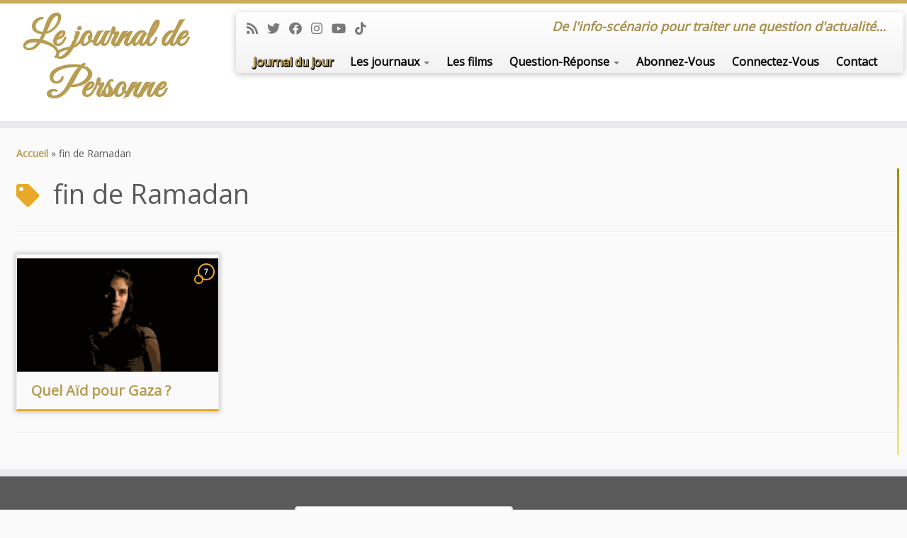

--- FILE ---
content_type: text/html; charset=utf-8
request_url: https://www.google.com/recaptcha/api2/anchor?ar=1&k=6LclV_UpAAAAAHOv9ZJECGt18T-t-BJG6yEs227s&co=aHR0cHM6Ly93d3cubGVqb3VybmFsZGVwZXJzb25uZS5jb206NDQz&hl=en&v=PoyoqOPhxBO7pBk68S4YbpHZ&size=compact&anchor-ms=20000&execute-ms=30000&cb=svs092lxmow6
body_size: 49482
content:
<!DOCTYPE HTML><html dir="ltr" lang="en"><head><meta http-equiv="Content-Type" content="text/html; charset=UTF-8">
<meta http-equiv="X-UA-Compatible" content="IE=edge">
<title>reCAPTCHA</title>
<style type="text/css">
/* cyrillic-ext */
@font-face {
  font-family: 'Roboto';
  font-style: normal;
  font-weight: 400;
  font-stretch: 100%;
  src: url(//fonts.gstatic.com/s/roboto/v48/KFO7CnqEu92Fr1ME7kSn66aGLdTylUAMa3GUBHMdazTgWw.woff2) format('woff2');
  unicode-range: U+0460-052F, U+1C80-1C8A, U+20B4, U+2DE0-2DFF, U+A640-A69F, U+FE2E-FE2F;
}
/* cyrillic */
@font-face {
  font-family: 'Roboto';
  font-style: normal;
  font-weight: 400;
  font-stretch: 100%;
  src: url(//fonts.gstatic.com/s/roboto/v48/KFO7CnqEu92Fr1ME7kSn66aGLdTylUAMa3iUBHMdazTgWw.woff2) format('woff2');
  unicode-range: U+0301, U+0400-045F, U+0490-0491, U+04B0-04B1, U+2116;
}
/* greek-ext */
@font-face {
  font-family: 'Roboto';
  font-style: normal;
  font-weight: 400;
  font-stretch: 100%;
  src: url(//fonts.gstatic.com/s/roboto/v48/KFO7CnqEu92Fr1ME7kSn66aGLdTylUAMa3CUBHMdazTgWw.woff2) format('woff2');
  unicode-range: U+1F00-1FFF;
}
/* greek */
@font-face {
  font-family: 'Roboto';
  font-style: normal;
  font-weight: 400;
  font-stretch: 100%;
  src: url(//fonts.gstatic.com/s/roboto/v48/KFO7CnqEu92Fr1ME7kSn66aGLdTylUAMa3-UBHMdazTgWw.woff2) format('woff2');
  unicode-range: U+0370-0377, U+037A-037F, U+0384-038A, U+038C, U+038E-03A1, U+03A3-03FF;
}
/* math */
@font-face {
  font-family: 'Roboto';
  font-style: normal;
  font-weight: 400;
  font-stretch: 100%;
  src: url(//fonts.gstatic.com/s/roboto/v48/KFO7CnqEu92Fr1ME7kSn66aGLdTylUAMawCUBHMdazTgWw.woff2) format('woff2');
  unicode-range: U+0302-0303, U+0305, U+0307-0308, U+0310, U+0312, U+0315, U+031A, U+0326-0327, U+032C, U+032F-0330, U+0332-0333, U+0338, U+033A, U+0346, U+034D, U+0391-03A1, U+03A3-03A9, U+03B1-03C9, U+03D1, U+03D5-03D6, U+03F0-03F1, U+03F4-03F5, U+2016-2017, U+2034-2038, U+203C, U+2040, U+2043, U+2047, U+2050, U+2057, U+205F, U+2070-2071, U+2074-208E, U+2090-209C, U+20D0-20DC, U+20E1, U+20E5-20EF, U+2100-2112, U+2114-2115, U+2117-2121, U+2123-214F, U+2190, U+2192, U+2194-21AE, U+21B0-21E5, U+21F1-21F2, U+21F4-2211, U+2213-2214, U+2216-22FF, U+2308-230B, U+2310, U+2319, U+231C-2321, U+2336-237A, U+237C, U+2395, U+239B-23B7, U+23D0, U+23DC-23E1, U+2474-2475, U+25AF, U+25B3, U+25B7, U+25BD, U+25C1, U+25CA, U+25CC, U+25FB, U+266D-266F, U+27C0-27FF, U+2900-2AFF, U+2B0E-2B11, U+2B30-2B4C, U+2BFE, U+3030, U+FF5B, U+FF5D, U+1D400-1D7FF, U+1EE00-1EEFF;
}
/* symbols */
@font-face {
  font-family: 'Roboto';
  font-style: normal;
  font-weight: 400;
  font-stretch: 100%;
  src: url(//fonts.gstatic.com/s/roboto/v48/KFO7CnqEu92Fr1ME7kSn66aGLdTylUAMaxKUBHMdazTgWw.woff2) format('woff2');
  unicode-range: U+0001-000C, U+000E-001F, U+007F-009F, U+20DD-20E0, U+20E2-20E4, U+2150-218F, U+2190, U+2192, U+2194-2199, U+21AF, U+21E6-21F0, U+21F3, U+2218-2219, U+2299, U+22C4-22C6, U+2300-243F, U+2440-244A, U+2460-24FF, U+25A0-27BF, U+2800-28FF, U+2921-2922, U+2981, U+29BF, U+29EB, U+2B00-2BFF, U+4DC0-4DFF, U+FFF9-FFFB, U+10140-1018E, U+10190-1019C, U+101A0, U+101D0-101FD, U+102E0-102FB, U+10E60-10E7E, U+1D2C0-1D2D3, U+1D2E0-1D37F, U+1F000-1F0FF, U+1F100-1F1AD, U+1F1E6-1F1FF, U+1F30D-1F30F, U+1F315, U+1F31C, U+1F31E, U+1F320-1F32C, U+1F336, U+1F378, U+1F37D, U+1F382, U+1F393-1F39F, U+1F3A7-1F3A8, U+1F3AC-1F3AF, U+1F3C2, U+1F3C4-1F3C6, U+1F3CA-1F3CE, U+1F3D4-1F3E0, U+1F3ED, U+1F3F1-1F3F3, U+1F3F5-1F3F7, U+1F408, U+1F415, U+1F41F, U+1F426, U+1F43F, U+1F441-1F442, U+1F444, U+1F446-1F449, U+1F44C-1F44E, U+1F453, U+1F46A, U+1F47D, U+1F4A3, U+1F4B0, U+1F4B3, U+1F4B9, U+1F4BB, U+1F4BF, U+1F4C8-1F4CB, U+1F4D6, U+1F4DA, U+1F4DF, U+1F4E3-1F4E6, U+1F4EA-1F4ED, U+1F4F7, U+1F4F9-1F4FB, U+1F4FD-1F4FE, U+1F503, U+1F507-1F50B, U+1F50D, U+1F512-1F513, U+1F53E-1F54A, U+1F54F-1F5FA, U+1F610, U+1F650-1F67F, U+1F687, U+1F68D, U+1F691, U+1F694, U+1F698, U+1F6AD, U+1F6B2, U+1F6B9-1F6BA, U+1F6BC, U+1F6C6-1F6CF, U+1F6D3-1F6D7, U+1F6E0-1F6EA, U+1F6F0-1F6F3, U+1F6F7-1F6FC, U+1F700-1F7FF, U+1F800-1F80B, U+1F810-1F847, U+1F850-1F859, U+1F860-1F887, U+1F890-1F8AD, U+1F8B0-1F8BB, U+1F8C0-1F8C1, U+1F900-1F90B, U+1F93B, U+1F946, U+1F984, U+1F996, U+1F9E9, U+1FA00-1FA6F, U+1FA70-1FA7C, U+1FA80-1FA89, U+1FA8F-1FAC6, U+1FACE-1FADC, U+1FADF-1FAE9, U+1FAF0-1FAF8, U+1FB00-1FBFF;
}
/* vietnamese */
@font-face {
  font-family: 'Roboto';
  font-style: normal;
  font-weight: 400;
  font-stretch: 100%;
  src: url(//fonts.gstatic.com/s/roboto/v48/KFO7CnqEu92Fr1ME7kSn66aGLdTylUAMa3OUBHMdazTgWw.woff2) format('woff2');
  unicode-range: U+0102-0103, U+0110-0111, U+0128-0129, U+0168-0169, U+01A0-01A1, U+01AF-01B0, U+0300-0301, U+0303-0304, U+0308-0309, U+0323, U+0329, U+1EA0-1EF9, U+20AB;
}
/* latin-ext */
@font-face {
  font-family: 'Roboto';
  font-style: normal;
  font-weight: 400;
  font-stretch: 100%;
  src: url(//fonts.gstatic.com/s/roboto/v48/KFO7CnqEu92Fr1ME7kSn66aGLdTylUAMa3KUBHMdazTgWw.woff2) format('woff2');
  unicode-range: U+0100-02BA, U+02BD-02C5, U+02C7-02CC, U+02CE-02D7, U+02DD-02FF, U+0304, U+0308, U+0329, U+1D00-1DBF, U+1E00-1E9F, U+1EF2-1EFF, U+2020, U+20A0-20AB, U+20AD-20C0, U+2113, U+2C60-2C7F, U+A720-A7FF;
}
/* latin */
@font-face {
  font-family: 'Roboto';
  font-style: normal;
  font-weight: 400;
  font-stretch: 100%;
  src: url(//fonts.gstatic.com/s/roboto/v48/KFO7CnqEu92Fr1ME7kSn66aGLdTylUAMa3yUBHMdazQ.woff2) format('woff2');
  unicode-range: U+0000-00FF, U+0131, U+0152-0153, U+02BB-02BC, U+02C6, U+02DA, U+02DC, U+0304, U+0308, U+0329, U+2000-206F, U+20AC, U+2122, U+2191, U+2193, U+2212, U+2215, U+FEFF, U+FFFD;
}
/* cyrillic-ext */
@font-face {
  font-family: 'Roboto';
  font-style: normal;
  font-weight: 500;
  font-stretch: 100%;
  src: url(//fonts.gstatic.com/s/roboto/v48/KFO7CnqEu92Fr1ME7kSn66aGLdTylUAMa3GUBHMdazTgWw.woff2) format('woff2');
  unicode-range: U+0460-052F, U+1C80-1C8A, U+20B4, U+2DE0-2DFF, U+A640-A69F, U+FE2E-FE2F;
}
/* cyrillic */
@font-face {
  font-family: 'Roboto';
  font-style: normal;
  font-weight: 500;
  font-stretch: 100%;
  src: url(//fonts.gstatic.com/s/roboto/v48/KFO7CnqEu92Fr1ME7kSn66aGLdTylUAMa3iUBHMdazTgWw.woff2) format('woff2');
  unicode-range: U+0301, U+0400-045F, U+0490-0491, U+04B0-04B1, U+2116;
}
/* greek-ext */
@font-face {
  font-family: 'Roboto';
  font-style: normal;
  font-weight: 500;
  font-stretch: 100%;
  src: url(//fonts.gstatic.com/s/roboto/v48/KFO7CnqEu92Fr1ME7kSn66aGLdTylUAMa3CUBHMdazTgWw.woff2) format('woff2');
  unicode-range: U+1F00-1FFF;
}
/* greek */
@font-face {
  font-family: 'Roboto';
  font-style: normal;
  font-weight: 500;
  font-stretch: 100%;
  src: url(//fonts.gstatic.com/s/roboto/v48/KFO7CnqEu92Fr1ME7kSn66aGLdTylUAMa3-UBHMdazTgWw.woff2) format('woff2');
  unicode-range: U+0370-0377, U+037A-037F, U+0384-038A, U+038C, U+038E-03A1, U+03A3-03FF;
}
/* math */
@font-face {
  font-family: 'Roboto';
  font-style: normal;
  font-weight: 500;
  font-stretch: 100%;
  src: url(//fonts.gstatic.com/s/roboto/v48/KFO7CnqEu92Fr1ME7kSn66aGLdTylUAMawCUBHMdazTgWw.woff2) format('woff2');
  unicode-range: U+0302-0303, U+0305, U+0307-0308, U+0310, U+0312, U+0315, U+031A, U+0326-0327, U+032C, U+032F-0330, U+0332-0333, U+0338, U+033A, U+0346, U+034D, U+0391-03A1, U+03A3-03A9, U+03B1-03C9, U+03D1, U+03D5-03D6, U+03F0-03F1, U+03F4-03F5, U+2016-2017, U+2034-2038, U+203C, U+2040, U+2043, U+2047, U+2050, U+2057, U+205F, U+2070-2071, U+2074-208E, U+2090-209C, U+20D0-20DC, U+20E1, U+20E5-20EF, U+2100-2112, U+2114-2115, U+2117-2121, U+2123-214F, U+2190, U+2192, U+2194-21AE, U+21B0-21E5, U+21F1-21F2, U+21F4-2211, U+2213-2214, U+2216-22FF, U+2308-230B, U+2310, U+2319, U+231C-2321, U+2336-237A, U+237C, U+2395, U+239B-23B7, U+23D0, U+23DC-23E1, U+2474-2475, U+25AF, U+25B3, U+25B7, U+25BD, U+25C1, U+25CA, U+25CC, U+25FB, U+266D-266F, U+27C0-27FF, U+2900-2AFF, U+2B0E-2B11, U+2B30-2B4C, U+2BFE, U+3030, U+FF5B, U+FF5D, U+1D400-1D7FF, U+1EE00-1EEFF;
}
/* symbols */
@font-face {
  font-family: 'Roboto';
  font-style: normal;
  font-weight: 500;
  font-stretch: 100%;
  src: url(//fonts.gstatic.com/s/roboto/v48/KFO7CnqEu92Fr1ME7kSn66aGLdTylUAMaxKUBHMdazTgWw.woff2) format('woff2');
  unicode-range: U+0001-000C, U+000E-001F, U+007F-009F, U+20DD-20E0, U+20E2-20E4, U+2150-218F, U+2190, U+2192, U+2194-2199, U+21AF, U+21E6-21F0, U+21F3, U+2218-2219, U+2299, U+22C4-22C6, U+2300-243F, U+2440-244A, U+2460-24FF, U+25A0-27BF, U+2800-28FF, U+2921-2922, U+2981, U+29BF, U+29EB, U+2B00-2BFF, U+4DC0-4DFF, U+FFF9-FFFB, U+10140-1018E, U+10190-1019C, U+101A0, U+101D0-101FD, U+102E0-102FB, U+10E60-10E7E, U+1D2C0-1D2D3, U+1D2E0-1D37F, U+1F000-1F0FF, U+1F100-1F1AD, U+1F1E6-1F1FF, U+1F30D-1F30F, U+1F315, U+1F31C, U+1F31E, U+1F320-1F32C, U+1F336, U+1F378, U+1F37D, U+1F382, U+1F393-1F39F, U+1F3A7-1F3A8, U+1F3AC-1F3AF, U+1F3C2, U+1F3C4-1F3C6, U+1F3CA-1F3CE, U+1F3D4-1F3E0, U+1F3ED, U+1F3F1-1F3F3, U+1F3F5-1F3F7, U+1F408, U+1F415, U+1F41F, U+1F426, U+1F43F, U+1F441-1F442, U+1F444, U+1F446-1F449, U+1F44C-1F44E, U+1F453, U+1F46A, U+1F47D, U+1F4A3, U+1F4B0, U+1F4B3, U+1F4B9, U+1F4BB, U+1F4BF, U+1F4C8-1F4CB, U+1F4D6, U+1F4DA, U+1F4DF, U+1F4E3-1F4E6, U+1F4EA-1F4ED, U+1F4F7, U+1F4F9-1F4FB, U+1F4FD-1F4FE, U+1F503, U+1F507-1F50B, U+1F50D, U+1F512-1F513, U+1F53E-1F54A, U+1F54F-1F5FA, U+1F610, U+1F650-1F67F, U+1F687, U+1F68D, U+1F691, U+1F694, U+1F698, U+1F6AD, U+1F6B2, U+1F6B9-1F6BA, U+1F6BC, U+1F6C6-1F6CF, U+1F6D3-1F6D7, U+1F6E0-1F6EA, U+1F6F0-1F6F3, U+1F6F7-1F6FC, U+1F700-1F7FF, U+1F800-1F80B, U+1F810-1F847, U+1F850-1F859, U+1F860-1F887, U+1F890-1F8AD, U+1F8B0-1F8BB, U+1F8C0-1F8C1, U+1F900-1F90B, U+1F93B, U+1F946, U+1F984, U+1F996, U+1F9E9, U+1FA00-1FA6F, U+1FA70-1FA7C, U+1FA80-1FA89, U+1FA8F-1FAC6, U+1FACE-1FADC, U+1FADF-1FAE9, U+1FAF0-1FAF8, U+1FB00-1FBFF;
}
/* vietnamese */
@font-face {
  font-family: 'Roboto';
  font-style: normal;
  font-weight: 500;
  font-stretch: 100%;
  src: url(//fonts.gstatic.com/s/roboto/v48/KFO7CnqEu92Fr1ME7kSn66aGLdTylUAMa3OUBHMdazTgWw.woff2) format('woff2');
  unicode-range: U+0102-0103, U+0110-0111, U+0128-0129, U+0168-0169, U+01A0-01A1, U+01AF-01B0, U+0300-0301, U+0303-0304, U+0308-0309, U+0323, U+0329, U+1EA0-1EF9, U+20AB;
}
/* latin-ext */
@font-face {
  font-family: 'Roboto';
  font-style: normal;
  font-weight: 500;
  font-stretch: 100%;
  src: url(//fonts.gstatic.com/s/roboto/v48/KFO7CnqEu92Fr1ME7kSn66aGLdTylUAMa3KUBHMdazTgWw.woff2) format('woff2');
  unicode-range: U+0100-02BA, U+02BD-02C5, U+02C7-02CC, U+02CE-02D7, U+02DD-02FF, U+0304, U+0308, U+0329, U+1D00-1DBF, U+1E00-1E9F, U+1EF2-1EFF, U+2020, U+20A0-20AB, U+20AD-20C0, U+2113, U+2C60-2C7F, U+A720-A7FF;
}
/* latin */
@font-face {
  font-family: 'Roboto';
  font-style: normal;
  font-weight: 500;
  font-stretch: 100%;
  src: url(//fonts.gstatic.com/s/roboto/v48/KFO7CnqEu92Fr1ME7kSn66aGLdTylUAMa3yUBHMdazQ.woff2) format('woff2');
  unicode-range: U+0000-00FF, U+0131, U+0152-0153, U+02BB-02BC, U+02C6, U+02DA, U+02DC, U+0304, U+0308, U+0329, U+2000-206F, U+20AC, U+2122, U+2191, U+2193, U+2212, U+2215, U+FEFF, U+FFFD;
}
/* cyrillic-ext */
@font-face {
  font-family: 'Roboto';
  font-style: normal;
  font-weight: 900;
  font-stretch: 100%;
  src: url(//fonts.gstatic.com/s/roboto/v48/KFO7CnqEu92Fr1ME7kSn66aGLdTylUAMa3GUBHMdazTgWw.woff2) format('woff2');
  unicode-range: U+0460-052F, U+1C80-1C8A, U+20B4, U+2DE0-2DFF, U+A640-A69F, U+FE2E-FE2F;
}
/* cyrillic */
@font-face {
  font-family: 'Roboto';
  font-style: normal;
  font-weight: 900;
  font-stretch: 100%;
  src: url(//fonts.gstatic.com/s/roboto/v48/KFO7CnqEu92Fr1ME7kSn66aGLdTylUAMa3iUBHMdazTgWw.woff2) format('woff2');
  unicode-range: U+0301, U+0400-045F, U+0490-0491, U+04B0-04B1, U+2116;
}
/* greek-ext */
@font-face {
  font-family: 'Roboto';
  font-style: normal;
  font-weight: 900;
  font-stretch: 100%;
  src: url(//fonts.gstatic.com/s/roboto/v48/KFO7CnqEu92Fr1ME7kSn66aGLdTylUAMa3CUBHMdazTgWw.woff2) format('woff2');
  unicode-range: U+1F00-1FFF;
}
/* greek */
@font-face {
  font-family: 'Roboto';
  font-style: normal;
  font-weight: 900;
  font-stretch: 100%;
  src: url(//fonts.gstatic.com/s/roboto/v48/KFO7CnqEu92Fr1ME7kSn66aGLdTylUAMa3-UBHMdazTgWw.woff2) format('woff2');
  unicode-range: U+0370-0377, U+037A-037F, U+0384-038A, U+038C, U+038E-03A1, U+03A3-03FF;
}
/* math */
@font-face {
  font-family: 'Roboto';
  font-style: normal;
  font-weight: 900;
  font-stretch: 100%;
  src: url(//fonts.gstatic.com/s/roboto/v48/KFO7CnqEu92Fr1ME7kSn66aGLdTylUAMawCUBHMdazTgWw.woff2) format('woff2');
  unicode-range: U+0302-0303, U+0305, U+0307-0308, U+0310, U+0312, U+0315, U+031A, U+0326-0327, U+032C, U+032F-0330, U+0332-0333, U+0338, U+033A, U+0346, U+034D, U+0391-03A1, U+03A3-03A9, U+03B1-03C9, U+03D1, U+03D5-03D6, U+03F0-03F1, U+03F4-03F5, U+2016-2017, U+2034-2038, U+203C, U+2040, U+2043, U+2047, U+2050, U+2057, U+205F, U+2070-2071, U+2074-208E, U+2090-209C, U+20D0-20DC, U+20E1, U+20E5-20EF, U+2100-2112, U+2114-2115, U+2117-2121, U+2123-214F, U+2190, U+2192, U+2194-21AE, U+21B0-21E5, U+21F1-21F2, U+21F4-2211, U+2213-2214, U+2216-22FF, U+2308-230B, U+2310, U+2319, U+231C-2321, U+2336-237A, U+237C, U+2395, U+239B-23B7, U+23D0, U+23DC-23E1, U+2474-2475, U+25AF, U+25B3, U+25B7, U+25BD, U+25C1, U+25CA, U+25CC, U+25FB, U+266D-266F, U+27C0-27FF, U+2900-2AFF, U+2B0E-2B11, U+2B30-2B4C, U+2BFE, U+3030, U+FF5B, U+FF5D, U+1D400-1D7FF, U+1EE00-1EEFF;
}
/* symbols */
@font-face {
  font-family: 'Roboto';
  font-style: normal;
  font-weight: 900;
  font-stretch: 100%;
  src: url(//fonts.gstatic.com/s/roboto/v48/KFO7CnqEu92Fr1ME7kSn66aGLdTylUAMaxKUBHMdazTgWw.woff2) format('woff2');
  unicode-range: U+0001-000C, U+000E-001F, U+007F-009F, U+20DD-20E0, U+20E2-20E4, U+2150-218F, U+2190, U+2192, U+2194-2199, U+21AF, U+21E6-21F0, U+21F3, U+2218-2219, U+2299, U+22C4-22C6, U+2300-243F, U+2440-244A, U+2460-24FF, U+25A0-27BF, U+2800-28FF, U+2921-2922, U+2981, U+29BF, U+29EB, U+2B00-2BFF, U+4DC0-4DFF, U+FFF9-FFFB, U+10140-1018E, U+10190-1019C, U+101A0, U+101D0-101FD, U+102E0-102FB, U+10E60-10E7E, U+1D2C0-1D2D3, U+1D2E0-1D37F, U+1F000-1F0FF, U+1F100-1F1AD, U+1F1E6-1F1FF, U+1F30D-1F30F, U+1F315, U+1F31C, U+1F31E, U+1F320-1F32C, U+1F336, U+1F378, U+1F37D, U+1F382, U+1F393-1F39F, U+1F3A7-1F3A8, U+1F3AC-1F3AF, U+1F3C2, U+1F3C4-1F3C6, U+1F3CA-1F3CE, U+1F3D4-1F3E0, U+1F3ED, U+1F3F1-1F3F3, U+1F3F5-1F3F7, U+1F408, U+1F415, U+1F41F, U+1F426, U+1F43F, U+1F441-1F442, U+1F444, U+1F446-1F449, U+1F44C-1F44E, U+1F453, U+1F46A, U+1F47D, U+1F4A3, U+1F4B0, U+1F4B3, U+1F4B9, U+1F4BB, U+1F4BF, U+1F4C8-1F4CB, U+1F4D6, U+1F4DA, U+1F4DF, U+1F4E3-1F4E6, U+1F4EA-1F4ED, U+1F4F7, U+1F4F9-1F4FB, U+1F4FD-1F4FE, U+1F503, U+1F507-1F50B, U+1F50D, U+1F512-1F513, U+1F53E-1F54A, U+1F54F-1F5FA, U+1F610, U+1F650-1F67F, U+1F687, U+1F68D, U+1F691, U+1F694, U+1F698, U+1F6AD, U+1F6B2, U+1F6B9-1F6BA, U+1F6BC, U+1F6C6-1F6CF, U+1F6D3-1F6D7, U+1F6E0-1F6EA, U+1F6F0-1F6F3, U+1F6F7-1F6FC, U+1F700-1F7FF, U+1F800-1F80B, U+1F810-1F847, U+1F850-1F859, U+1F860-1F887, U+1F890-1F8AD, U+1F8B0-1F8BB, U+1F8C0-1F8C1, U+1F900-1F90B, U+1F93B, U+1F946, U+1F984, U+1F996, U+1F9E9, U+1FA00-1FA6F, U+1FA70-1FA7C, U+1FA80-1FA89, U+1FA8F-1FAC6, U+1FACE-1FADC, U+1FADF-1FAE9, U+1FAF0-1FAF8, U+1FB00-1FBFF;
}
/* vietnamese */
@font-face {
  font-family: 'Roboto';
  font-style: normal;
  font-weight: 900;
  font-stretch: 100%;
  src: url(//fonts.gstatic.com/s/roboto/v48/KFO7CnqEu92Fr1ME7kSn66aGLdTylUAMa3OUBHMdazTgWw.woff2) format('woff2');
  unicode-range: U+0102-0103, U+0110-0111, U+0128-0129, U+0168-0169, U+01A0-01A1, U+01AF-01B0, U+0300-0301, U+0303-0304, U+0308-0309, U+0323, U+0329, U+1EA0-1EF9, U+20AB;
}
/* latin-ext */
@font-face {
  font-family: 'Roboto';
  font-style: normal;
  font-weight: 900;
  font-stretch: 100%;
  src: url(//fonts.gstatic.com/s/roboto/v48/KFO7CnqEu92Fr1ME7kSn66aGLdTylUAMa3KUBHMdazTgWw.woff2) format('woff2');
  unicode-range: U+0100-02BA, U+02BD-02C5, U+02C7-02CC, U+02CE-02D7, U+02DD-02FF, U+0304, U+0308, U+0329, U+1D00-1DBF, U+1E00-1E9F, U+1EF2-1EFF, U+2020, U+20A0-20AB, U+20AD-20C0, U+2113, U+2C60-2C7F, U+A720-A7FF;
}
/* latin */
@font-face {
  font-family: 'Roboto';
  font-style: normal;
  font-weight: 900;
  font-stretch: 100%;
  src: url(//fonts.gstatic.com/s/roboto/v48/KFO7CnqEu92Fr1ME7kSn66aGLdTylUAMa3yUBHMdazQ.woff2) format('woff2');
  unicode-range: U+0000-00FF, U+0131, U+0152-0153, U+02BB-02BC, U+02C6, U+02DA, U+02DC, U+0304, U+0308, U+0329, U+2000-206F, U+20AC, U+2122, U+2191, U+2193, U+2212, U+2215, U+FEFF, U+FFFD;
}

</style>
<link rel="stylesheet" type="text/css" href="https://www.gstatic.com/recaptcha/releases/PoyoqOPhxBO7pBk68S4YbpHZ/styles__ltr.css">
<script nonce="yaLFWNWq91WpFEPWlUDfdA" type="text/javascript">window['__recaptcha_api'] = 'https://www.google.com/recaptcha/api2/';</script>
<script type="text/javascript" src="https://www.gstatic.com/recaptcha/releases/PoyoqOPhxBO7pBk68S4YbpHZ/recaptcha__en.js" nonce="yaLFWNWq91WpFEPWlUDfdA">
      
    </script></head>
<body><div id="rc-anchor-alert" class="rc-anchor-alert"></div>
<input type="hidden" id="recaptcha-token" value="[base64]">
<script type="text/javascript" nonce="yaLFWNWq91WpFEPWlUDfdA">
      recaptcha.anchor.Main.init("[\x22ainput\x22,[\x22bgdata\x22,\x22\x22,\[base64]/[base64]/[base64]/KE4oMTI0LHYsdi5HKSxMWihsLHYpKTpOKDEyNCx2LGwpLFYpLHYpLFQpKSxGKDE3MSx2KX0scjc9ZnVuY3Rpb24obCl7cmV0dXJuIGx9LEM9ZnVuY3Rpb24obCxWLHYpe04odixsLFYpLFZbYWtdPTI3OTZ9LG49ZnVuY3Rpb24obCxWKXtWLlg9KChWLlg/[base64]/[base64]/[base64]/[base64]/[base64]/[base64]/[base64]/[base64]/[base64]/[base64]/[base64]\\u003d\x22,\[base64]\\u003d\\u003d\x22,\x22wq7DnRPCqcKCGlXCqcO4E8Ovw5LCj8Ovw7LDmMKcwo/ClER7wqU/L8KTw7YFwrlcwpLCognDgsOkbi7Cm8Ola37DpcOgbXJ0HsOIR8KWwo/CvMOlw4nDi14cJFDDscKswptewovDlk7CucKuw6PDssOJwrM4w57DisKKSS/DvRhQBRXDuiJ9w75BNmvDrSvCrcKPXyHDtMKNwrAHISxzG8OYE8K9w43DmcKzwr3CpkUgYlLCgMO0JcKfwoZ6X2LCjcK5wqXDoxEMWgjDrMOLWMKdwp7Coy9ewrtPwqrCoMOhfMOyw5/CiVbClyEPw4zDhgxDwpjDscKvwrXCvMKOWsOVwqHClFTCo3rCgXF0w4jDkGrCvcK2JmYMZcOEw4DDlgFZJRHDqMOwDMKUwoTDiTTDsMOND8OED1phVcOXd8OEfCcKesOMIsK0wo/CmMKMwrfDsxRIw4Fjw7/DgsOpDMKPW8KgE8OeF8OXacKrw73Dg2PCkmPDmUp+KcK3w6jCg8O2wp3Dj8KgcsOmwp3Dp0MYAirClhvDlQNHJ8K2w4bDuRPDqWY8M8O7wrtvwoFoQinCjH8pQ8KlwqnCm8Ouw4lUa8KROsKmw6x0wosxwrHDgsK5wqkdTGrCv8K4wpsGwqcCO8OresKhw5/DnQ87Y8O9LcKyw7zDpMOPVC9Mw6fDnQzDqivCjQNXMFMsNzLDn8O6KAoTwoXClmnCm2jCi8KSwprDmcKOSS/[base64]/BMKHwo9JShPCgsOuZH/Cj8OvwpbDu8K2w4kcQMKqKsOzAMOCbFQ0w6crDi/[base64]/[base64]/csKowoEkw5jDu080d8KsLF5dFMOgM0/CpX7CpcORXhbClRQBwol8ex46w7nDrCHCvG5kEx8kwq/DujtqwphQwqoiw5VILcKcw5PCsUTDjsO7w7fDlMODw6JnG8OfwpgGw50ywq8dbsOACMOaw5nDt8Ktw57DlGTCj8OUw7vDtMOlwrlYdkM/[base64]/[base64]/DkgbDoSbDrxTDr1MuPCExcsKMFjPCnT/CrGzDusOKw4LDqsO4dMK+wrAKGcOBOMOHw4zCpWjClDBkPcKbwrAsA3lvc2AQG8KfTnHDi8OQw6A7w5dXwowcBCPDq3jDksOJw43DqmhPw6DChEVkw4LDlzrDtA8mEhTDscKWw6DCkcKYwqBiw5/[base64]/ScOswox2cMKrPgrDsF4pFEMjD1nCpMOlw5rDosKEwo7DvMOwfcKbGGwlw6PCkUVBwoosb8KDfX/[base64]/[base64]/[base64]/QFXDgsKcT2IcwqrCvA7CnMO0LRnCv8KeD3NPw4JdwpA7w7cJw5w3fcOtNR/DocKVO8OeCTNYw5XDuyHCisOFw7tZw5UZUsOMw6liw5BKwrnDncOKwoEwDFtQw6zDq8KTQ8KWcRTClmxTwrDCh8KCw5YxNAZ5w6PDrsORWTJUw7LDv8KJAMKrw4bDtlkncE3Ci8KOasKiw7HCpz/CrMOZwq/[base64]/WXPDnQLDr8KHwppOwoLDiQjDt8O2O8KjFgUkK8OJcsKLPWXDuGPDpQ1wOMKZw5bDtsOTwo/[base64]/ZBFgw4QZSsKaasKpLTDDrEzCn8KTw6knTDfDkldkwq3Cr8KgwpbDqMKpw5XDnMO7w44qw6LCih3Cm8KPasOLwp5jw44Bw4RRAcO5QEzDuSJvw6zCt8O4Z3bCiTVmwrYsIsOZw6jCnX7Cp8OYfVvDicK7RV7Dk8OvPi7CojzDqUMfbMKQw7odw6/DkybCkMK2wqfDmcKwa8Ocwq17woHDq8Ovw4Jbw7jCiMK2aMOFw5MOcsOKRSggw5PCmcO6wqEDVlXDpETCtQZCZgdow5HCmMKmwqPCmcKvc8Ktw6rDjVIaOsKnwqtGw5vCmcK4AD/[base64]/CqMO9LcKuwq7CmknDpcOyGzbCrH3DscO7CcO4d8OPwpTDjMKNCsOBwq/CocKPw43CkxrDtcOaNEFJEUvCp08lwoFiwrdswpDClVNrAsKEVsOeC8OWwqskRsOrwqDClcOzIgLDpcKqw6QDdMK6U2B4wqVFL8OcdBY9EHskw6UHZxtHbcOnEsO3b8ORwpDDusORw5pXw5orW8OWwrVoZlESwoXDtEoYBsOJYB8/wrzDp8OVw4B5wo/[base64]/[base64]/CqwTCoMKnV8KvwozCqRA4woPCr8KOEsKaBcO6w5dbKMOzQlZBF8KBwodfJHxvQcOSwoBzG0gUw7XDlhlFw4zDtMKdS8OedSPCpll5aj3ClTMHVcOXVMKCEMOLw43DssK8LTQkQMK3ZRrDi8K4wphjPVIwU8K3JSdaw6vCj8K7TsO3CcKxw5/DrcOxD8KkHsK/w6zCkMKiwq1bw5fDuG0nO11bd8KlA8KxLFbCkMO8w4h9KgA+w6DDk8K2TcK6BHzCksOGMFhSwqJecsK9csONwr4Nw4AND8Ovw5kvwoMxwq/DscO6AAhaG8O7f2rCuFHDlsKwwqgbwoRKwot1w7DCr8OPw5/[base64]/ClcOybcKmwpjCtcODwqB8w4zClcORQkcZwpvDqsO7woFYw7rDtMKxw54+woDCriXDo3dwaBZdw5Aewr7ClXPCmDXCk3xDRWA+bsOqFsO1w6/[base64]/[base64]/CpycldX8QO0PDsMKtwrXDvcOawo4Jw74Aw6zCocOsw7t4an3CskHCvEBZSljCv8K8YcOBBWwqw6TDrlhhUhDClMOjwpkES8KqWxJMYE5OwoI/woXDvsOlwrTDiAIEwpHCmsOIw4bDqRALdXJBwq3Dpn8HwoEGFcKgTsOnXhtdw7rDh8Ocfh9uTyrCjMOyYTbCkMOqdmJoWg8Ow7RfNn3DlMKybcKuwqF7wqzDv8KVOlfCiHslKjVBf8K+w4zDnAXDrcKUw5xkU1dlw5xMDMOMRsOJwqdZHHgIZcKvwroFLyhnGQzCoD/CpsKKBMOCw74Ow7h6acOuw545C8OqwpsdOAvDjcKjfsOuw5zDgsOowprClCvDmMOiw71fPcOzeMORTgDCrHDCsMKCNELDo8KBPcKyOWjDkMOKADwxwpfDvsKnO8OCEGnClA/DnMK8wr/[base64]/DpcKJwq8Owr7DqcK3VnrCsicqwo/DjSzCh23ClcKZw6MxwrPCjHHClBhNdcOgw67CgcOONyjCq8Oyw6A+w5XCjj3CocO8WMOvwqrDu8K6wrNyFMO0BMOGw4rCvhvCr8OwwoPDpEzDuRhIYsO6ZcKiRcKjw7Aawq3DoS0zS8ONwoPDuAo7O8OUw5fDo8OwDsOAw6bDvsKdwoB/Rn0LwqQNDsOqw7fDgjdtwq7DgGXDrkHDpMKRwp40ecKuwrd0BCtJw7jDrCpAUGARRMK5esOcd1fCrXrCpSsmBgAMw4/CiX8PJsKOE8K3aRLDiXJrM8KXw6t4TcOgwp5FWcKzw7XCnmkIbFJoAT06FcKEw5rDgcK2XcKSw4hJw5vCqSnCmC5Vw57CgX3Cm8KuwoYZwp/DmmbCnndMw7sVw4HDtHUNwpkmw7zCj03CqChbDHtbSQZswoDClsKJPcKqew0QZMOkwonCn8OJw6rDrcOCwoIwAxrDjD43w5UIScOawpzDj1TCncKEw6cAw7zDlcKqYS/CnsKqw6/Dv1YmEG3ClcOhwqMmMGJHSsOkw43ClMKTIFowwr/CncOMw4rCl8KtwowfBsOVVsOgw79Mw7PDv0FIdiZJNcOPQVnCn8ObcTpQwrbCjcKKw5RQeDrCqCLDnMOjBsOdQT/CvS92w5gWGU7DpMO3VsOOBXhZO8K4MHEOwqo2w7TCj8O5dBPCo2xqw6XDs8KRwoQGwrXDuMOHwqTDshrDoCBHw7bCosO5wpk8Jmdnw7lDw4ckw47Cu3hAK1TCliTDtyVWJ0YbdsOtWUErwoVMX197Bw/[base64]/bQ7DlGBVBMKLw7/[base64]/DnEpdwoUew4g5woLClFNdw5zDjW/Dk8OsWUwQGHkVwqXDqx0tw5hvaT1xcAZNwrNBw5vCsDrDnxrCkllbw7Itw585w7cIccO5DhrDkGzDisOvwrINKRRtw77CtmswBMOQLcKvBMKtY1gsK8KhFDpUwroawr5CSMKQwrLCgcKDd8Khw63DpWx7NE3ChE/Dv8K6SW7Do8OFUARxJ8KzwrQiPHbDvVrCpBrCl8KCDWbCqcOTwqZ7MT0YEnbDtwDCscOZKDMNw5hxOQ7DncKEwpVEw4U/V8K9w7k+wpbCocOEw4w7CX5VRjHDu8O/OyvCpsKUw7HCqsKlw5g/MsO2ai9XVhfCkMONwrE1bnvCkMKUwppHPBN7w40JGl7DsgDCq1JAwp7DoXHDocKdK8Kcw48dw68KZRsFWCBqw6XDqE8Vw6TCoifDjyt8QzvCtsOEVGrCnMOBfcO7wrg9wonCjGd8wrwbw7Fcw7fCu8OZcnnCv8Kvw7fDqWzDtcO/w67DpMKgdsK0w7/Dmxo2BcOzw4thOm0JwpjDryTDujUpPFjCkB/Cr1l9AcOLFkJiwpMSw70CwqzCqSLDvgHCvcO5YFZuZ8O6WRXCs2wOKFhtwqrDgMOXAxZMbMKhccKew502w6jDo8Orw6lNPjIuIFZRHsOKdMOvQMOLGy/DrFLDkFbDqmINWi8CwplGNkLDs3tLJsKkwrkrV8Oxw7l2wrM3w6nCvMOiw6HDuBzCkxDCtyhlwrFpwrfDn8KzwojCvANawpPDlEXCk8K+w4IHw7DCkxXCvUtiU2xcAyzCjcK0w6oJwqfDgwfDrcO8woNew6/Ds8KKIcK/FcKkDH7Co3U6wrLDscKgwoTCnsOUQcOSNjlAwoxtAx/DksKzwrF+w5nDjXbDuG/DlcOXZ8O7w4QAw5J0U07CqVnDswpHaBfCs37CpMKlOTXDj3Igw5fCkcOrw5bCiU1Jw5tTKGHCnjR/w7LDkcOSHsOQRCY/JVrCpinCl8O4wqXDqcOLwr/[base64]/DgcKZcFnCiMOTw4bCnsKmwpJ6LMObwrzCplXDr3nCvMO0w6fDg1vDkm8VA0ZJw58KCMKxP8OCwodCw70EwrbDlcOcw4csw6vCjmMFw7cNScKvOgXClg5ew7pywot3DTfDrBEkwoAscsOowqkNFsO5wosXw7xxcMK8AlISLcOCKsO5VRtyw4hJOlnDgcKIVsKTw4fCrV/Dt2vCoMKZw4/CgnkzcMOIw6nDssOuTMOKwrVkwobDnMOPWMKwQ8Ofw7DDt8KpPWo5wponKcKJRMOtw7vDuMK4DCJ/EcKZMMKow6QIwpfDlMO9I8KBd8KZBjbDocK1wq1cMsKEPWV8EsOFw6FnwqsLbMOePMOUwrZ8wq8Bw7/[base64]/wokrPifCqAFpwpfDucKxLgLCt8OEOBTCjT7CncO3w6bCnMKCwrTDs8OkWHTCrsKCFwcPKsK9woTDmA4SbFIvSsKXHcKUdHvDjFTCtMOKWwXCo8KvL8OSfsKXwrBAI8O/N8OhNBdMOcKUwrJicELDnMOGdMOHSMOZdU/ChMOQw6TDscKDKV/DjnBFw7IUwrDCgsKow5tAwq4Xw4rCjMK0woIqw6EqwpQEw7HCp8OYwpbDhxTCqMO4L2PDnWHCvyrDnA7CuMO7PMK4NMO3w4zCicK+YDTCoMO6w5s8YHvCk8OPZcKIGcOgZsO3TW/CgRTDuSHDmS8MCEM3WSEHw54Ew7XChynDn8KPbm40FXnDhsOww5gKw4R+YQXCocOVwrPDlsOZw5XCpxfDv8Ofw48twrjDgMKKwrtwKQrDjsKRcMK6DcK4QcKXOMKYUMOSWStRPhrCo2HCtsOsSGjChcKNw67ClsONw5fCvTvCnjoZw5/CsHYFegfDm1I7w6fCp03DmCQfIwDDqjgmKcKiw4EpewrCo8OmHMKiwpzCjsKuwozCscOZwoImwqhYwr/Cmw4EPWEFDMKQwrdOw7lnwocSwrbCl8O6G8KCAcOCSAF1bnxDwq4FN8K8PMOYecOxw6AGw74Gw4jCtDR1XsOtw7rDncOswpMFwq/CsF/Di8OfTcKEAkEuSlXCnsOXw7bDlsKswr7CtRbDuWwuwpcZBMKHwrXDqhTDssKSbcKkZT3DisO/f0R7wqbDn8KORlHCsxY/[base64]/[base64]/DlcKzw47ClCIpOkYHw4U0wrLCnEBwKFDCr37CosKCw4TDkhXCu8OFDEbCtMKaWQnDr8Ofw5MhUsOUw6/CkG/[base64]/[base64]/[base64]/wqkEw5oaw4XDowHCgsK8wrEHw5HCjsK5w4pzZCvCuiXCrcO/w7Ngw5vCnHnCvMO1woDDpiJ2ecK0wrF6w5Q6wqlxf3vDnnFpUT7CusOXwonCjUt/w78lw7oowo/CvsOBecK5ACDDvsOsw5bCjMO3esOZNDPDtTAbVsKlCil1w5/Dtg/DlsOdwow4Ez0Fw4kAw4HClcOQw6DDrMKuw7EKI8Ofw5N3wpLDqsOxC8K9wq8eFXHCgBDDrcOCwpvDvDMvwohzccOkwoDDlcO4fcOswpRsw6rCrl0wCAwOGkgPYUHCqMKMwppneFDDicOFDAjCu0RowqfDlcKlwqXDi8KyQBd9Pgl/[base64]/Xk/[base64]/CpiogchQrwosjw6FHw4tQw4BJw4rCo8KTacOkwqjCszZ6w54Ywq3Cny0swp1lw5zCk8O/QA/CpSESG8Ozwr86wooww57Cv2rDmsKow7piQnNlw5wPw4V6wpMsLmQrwoTDpsKaTMKXw4nCnUY7wp8TXzJnw6jCk8KDw6tOw6XDuhEPw5XDtQJ4bMOMTMOVwqHCo25Mwo/DojQMI37CpTwLw68Yw6nCtzBjwrIAaSTCucKYwqzCmVzDjcOHwrwmTMK+b8KrShwkwpPCuHPCqMK0Wy1GeG4UZTrCoxUnW0s+w7w6XDESZsKqwpcEwqTCpcO4w7/DocORBSEVwojCvcOcHUwLw5XDnXkqesKXJGlqXz/[base64]/DgiHDicKYODlJNcKPwr04QnYDw6BaPwg0TcOlIcOBw4fDn8O3KBQ7eRkvJ8K2w6kYwrc1Em7DjD5uw7HCqjNOwrtEw6jCkGNHYSTCm8KDw7JqH8KrwpDDk1LCl8O/[base64]/DqlbDjMKbw4wTw7DDkETDontueMKew4fCnn4EKcKcIXDCh8OBwp4Ww5rCqEgXwoPCrcO0wrHDtcO1J8OHwp/DlkMzCsKGwoo3woIFwrhzK0I6HWwuNcKqwq/DuMKZC8ONwpfCgjBpw4nCtBsdwrl6wpspw5MTD8OBJMK3w68NR8Oyw7Q7ZTlXwocZFl1pw6URPcK/wrTDhxbCj8K5wrXCtRfCrSPCl8OBZMOMY8KwwqE9wqwoNMKIwpAQVsKKwrM0w6HDoj3Dm0opaj3Dhj08QsKnwpDDkMOve3/CtX5Owrc5wpQZwqTCkzMqdXfCucOjwo4Bw7rDmcKWw4R9Yw1+w4rDl8OFwpXCtcK4wpYIAsKnw5jDqcKLb8OnNcOcIUJIBcOqw4LClgsiwr/[base64]/[base64]/wo/DucKbIcKPOgHDocObwpQTwqfDvcK7wrjDuMK6XsKSEwUgw78qWsKMRsO5YQUgwrMrKSfDlxRJEAokwobCjcKFw6Qiwq/Dr8OWciLChhrCu8KwN8O7w6HChEzCk8K4IsOJMMKLG2pwwr0EWMOUU8OJOcKRwqnCuyPDicOCw448K8KzHkLDgB9Twr0tFcOVCQkYc8O3w7oAd1LCnjXDsFfCkFLCg1BIw7EBw7PDgAXCkyYgwodJw7HCsT3DvsO/W3/CgwnCk8OcwqHDucKeC37CkMKnw6d/[base64]/[base64]/LMKWW8OTw6zDocKocMKhwpHCqmDCgQXCiz7Cg2hTw5FOeMKQw5N2T1V2wobDqUF6Rj/DnjbCpsOER3hfwo7ChiTDn2kXw49cwonCj8KDwoNme8KKfMKyW8O9w4wwwrfCuTs7IMKgPMKFw4/CvsKGwqDDp8KWUsO0w5DCn8Ovw4fCqsKTw4wfwodiYDovecKJw4XDgcO/MkZHDnYYw4E9NhDCncO8PsOww7LCh8ORw6fDkMO8P8OHBBLDkcKfB8OVawfDt8OWwqo9wozDkMO5w6vDgwzCpS/DjsKLawvDpXnDi39Vwo7ClMOrw48qwpLCqMKMMcKdwqLCl8KLw6poKcKIw5PDn0fDnmDDmQ/DoDHDhsOwb8K5wozDpsOrwoPDnMOOw7PDoGnCuMOMIMOYbEfCkMOoKsKaw7kFAUlpCcO7f8KScwhZQUPDncKAwp7CosOzwp4Dw48EZ3TDlmDDhV3Dt8O3wp7DuHYNw5tDbyI5w5PDtj/DrA9bAGjDnTB6w7HDtivCkMK5wozDrBnCoMOOw7Z9w4YKw6gYw7rDtcO/wovCmxcwAl9mQgUhwrLDq8OTwpXCp8KMw53DlEbCkjc5awNsLMKjJ3nDpxodw7LCrMKdAMOpwqFzMsKkwqjCt8KRwqolw5rDrcO2wqvDkcKRQMKvSDXCnMOUw7TChDvDhxDDk8K1w7jDmAJVw6IYwq9aw7rDocOjeiJuWwbDpcKIAyrCusKYwoXDmm4Qw5XDkU/DocKPwq7ChmDCixsSOnMGwojCsEHCiyFoSMOQwpsNQSLDqTQxSsORw6XDsEtjwqPCmMOVTRfClW/Dj8KqZ8OobUHDgMODOxgFW3EvWUJ7wrHCiCLCgxFdw5jCigrCoUZmWMK9w7vCh1vDnicowqrDncKDJxPCvMKjdcOgCHkBQBrDiw9AwrIiwrjDrQPDqzMfwr7Ds8K0cMKAPcO0w7jDg8K4wrp/CsOXDsKYLHTDsR3DhlgWLyTCq8O9wqYKdHpewr/[base64]/Di8Okw45Cw4V1NC7CisOsKMORw6U+e8KJw4NSMjfDpMONYcO6VMOsZTTCuGzCm1vCsWTCoMKBWsK9McOUI1zDu2HDmwrDgcOYwpLCr8KAw7YVVsOjw4BqNQTDnnbCmXzDkXPDqhEWcFrDgcOKw5zDo8KUwpfCr0J2blzCo0Bbf8Onw7/Dq8KHwobCpS/DvT0tclAiB3JrXHjDnGDCisKfwrvCosKHVcOxwojCvMKGY0nDrjHDuUrDscKLBsKawrPDtcOhw5PDrMKkBWpmwoxtwrbDu394wqLCt8O9w7cdw6piwpHChsOHewHDn1rDucO/wq8Pw7IKScOYw5rCjWnDmcOUw5jDvcOafgbDlcO/w7/CnBfCkcOFWDXCjC1cw53Cj8KQw4YXAsOrw6jCu0RGwrVZw6LCgMOJRMKdOzzCrcOxY2bDlVoTw4LCjzUJwpZOw6IZb0zDt3Nvw6cLwq4TwqUkwoZewq81DFHCo2/CmMOHw6jDsMKNw54rw5tSwq5kwpvCo8OgHxFOw6A4woBIwpvCjBnCq8ObYcK4cGzCmVUyVMODBAh5V8KtwoPDmSrCghAuw75PwqnDq8KEwpMuBMK/w5d6w71wchQWw6cxO2A7wqfDqRLDn8OEScOpQsOEXF03YlNbwq3Cs8Kwwrw9ZMKgwrc4w5oUwqHCm8OYGCFwL13CiMO4w7LCimTDhMOSUcKvJsOaXBDCgMKTYMOVOMOBXg7ClFB4cVLCvcKZEMKjwrHChMKbLcOGw5UWw40cwrTDlFhxZ13DvGHCqxluEsO/KMKGUMOVbsOuLsKmwqwLw4bDkyDCvcOQQ8ONworCsHbCvMONw5wTZGUPw5xvwpPCmg3DsR7DmDguasONHMO1w49mH8Olw5xhS0bDl0ZEwpDDjgPDvmsnSjvDoMO/PcO7G8OTw6AFw4MhIsOCK0BHwp/[base64]/dcOKwo3CkcO+wq18NsO+w7LDpgwtwrXDlsO6w7rDp8KHwqtWwqzCmVjDjzHCu8KOwqjCk8K7w4rCg8OIw5PCjcKlFD0EPsOXwotdwq1gFHDCkELDosKRwrHDl8OhCsKwwqXDmMOhJUQJXS8xD8Ojd8OtwoXDmmLCjUIWwpfCu8OEwoPDnQLCpm/DiCLDsXLCqjdWwqNCwrZQw5tTwqrChGgaw6YNw7DCicKWccKawogrLcK2w77ChDrCtTsEWA57AsOuXmDCi8KPw419eA/[base64]/Dv8O9KxjCjsKMPcO9w7M/X3LChmkLw5bCq2Ipw59pwqtewpHCnMKRwpzCngEVwo/Dsy8pGsKOIgMJWMO/GlA/woIbwrAzHjfCknPCjMO2wptnw4nDi8KXw6x1w7BXw5xGwqTCq8O8WMO+IC9vPQXDhMKjwp8rwpnDksKlwrUaXAJXc3M9woJjS8Obw7oMO8KOSBhawoHChsOpw5jDoGxGwqcVwqzCthHDtw5UKsKhw4rDtcKCwrdSIwPDsAjDmMKwwrJXwok0w4ZuwoMbwrUjZw/[base64]/w4/DtsKXwpFKwoQWAH1sMyHCpFnDnC7DpWXCi8KiGcK/[base64]/YAg2wpggHcKifijCg1xdc3tIw7VQb8Omb8K3w7Yiw7VRVcKKcQhLwr14wqjDvMOvQE1dw6jCgcKnwobCpsOLNXXDl1IXw4jDvjcAQ8O9M183YFzDjSrCj0ZFwos/KntywrV1UsO5VyR9w73DvSnCp8KUw4tswobDjMOiwrvClxkiM8Kiwr7CicK8fcKSTBrCpTrDgkDDg8OuUsKEw6YxwrXDiVs2wq9owqjCg3cEw4DDi2LDtsOewonDocKzasKHZWU0w5vDiyIvMsKPwosGwpJVw4dJHzM2XcKbw7hXeAdyw48Mw6zDpXI5YMOiJggsHy/CjV3DnmAFwpN9w6DDjsOAGcOWcldWfsOmH8O8w6VewrtvDS7DryR/JMK6QHvDmm7DpsOuw6kUTcKzbcO2wotVw4xRw4nDoXN7w7YpwolZZcOhNXkyw5PCt8KxfRbDl8Obw5xwwqp2wq0EfX/DsmjDuXPDs1grdigmV8K5MMOPw4giAUbDsMK5w6TDs8OHEGjCkwTChcOUT8OiMF/[base64]/[base64]/dMK9wpRhf8KrWGRAwr85wp3CjcO7woZjwoM4w64NeCnCusK/[base64]/CoMK7wq3DqhLDhy0Cw5UrFXrDs0pBw4bDqlHCrEzCs8KFwqzDicKLSsK4wq1Nwr4ccHVvHUxsw7drw5vDl1fDqsOpwqTChMKbwrPCi8KDLnUBHiQYdmNbBT7DnMKhwq1Sw7BJCMKRXcOkw6HCssOgPMO1wpTCn1cTRsOkS2/[base64]/DhHEFLsOHwrUtw4gCA8KiCVM1FcOQS8Kkwr9Iw7VhGFtTLMKmw77DlsO+fMKCEhXDucOgJcK5w47DrsObw5NLw77CgsOOw7kQKi4XwovDsMOBRlrDv8OqacO9wp8JA8OzCBwKeXLDpcOoCMOKwoPCtsOsTEnCiw/DsX/[base64]/Ci8K6LBDDuFh8SQfDpCPDmFQmb8O/GcKewoXDl8KhacKawoYww7ciF2kewqkxw4XDvMONWcKDw5g4wrUiY8KkwrjCjcOowpoND8KXwr5YwojCsWjDtMO5w5/CscK4w51qHsOcRMOXwoLDoxnDgsKew78ndikdfWfDqcKiSh9zFMKcH0/CtMOqw7rDmwoSw4/Do2PClAzClh0WKMKowrfDqG9BwoXCkHF/wp3CuWnCscKEOzllwoTCvsK7wo3Dn0XClMOQGcOQWwcJEhl/S8O8wqPDjUJYZkPDtMOSwrvCssKvfcKLw5J6YxnCnMObfTM0woLCtMOdw6dbw70bw63Dn8OkXXUYccOHNsOww5fCtMOxf8Kcw4MGGsKTwqbDshdAe8KxSsOxH8OUccK8IwjDsMOWIHk1OV9qwqJGPDVGOcOUwqYQYQRiw7oQw6/CgxHDgHd6wr18WWXCocKRwoURFMKtwp8Owr7DtA3CvjN6O3TCiMKtScO7G3LCqnjDqCUxw7bCmFJwGMKQwoF7dzLDnsOWwqjDncOIwrDCtcO6TMKBDcK+VsK7S8OMwrN5RsKHXQkswrfDtmXDsMKVZcOVw5MbfMK/a8Okw7ZAw7MUw5jCm8KZBH3DvWPCq0Mqw67CsgjCqcOFO8KbwqwBMcOrHHd/wo0wfsOtVzU6YRpew7fCj8KIw5/DsUY0YcKGwqBuL2rDtkMgdMO3LcKSw5Vbw6ZKw5Fgw6HCq8KrD8KqScOkw5/CuGXDhlVnwqXCjMOsEsOidcO4VcO8dsOELMKWX8ObJDZxZMO9KitoFlMdwoRIF8OBw7bCl8OmwoLCnkLDhwzDocKwRMKaTihZwrcGSBB8J8OVwqEDPcK/w6TCo8OlbXwfYMONwq/Cm3oswo3DhSDDpHAOw640JiEXwp7DvXd8I2TCkT8ww7TCiTTDkEtSw501HMKTw5zCuBfDp8KJwpcQwozCsxVPwqxEAcKkJMKIQMKdW3LDlSZlJFUeMcKIACQWw6TCh13DvMKDw4bCk8K/awALw7Nqw6VVVlAJw7HDojDCtsK1EAjCsznCiV3DhcK/HWp/Hlccwo/Cv8OEN8K4wobCl8KCKMKLXcOvbSfCm8OXFkrCu8OrGwlow7AaEBc4wqxQw5AHIsORwpE7w6DCr8O+woYRAUvCmXZsGH7DonnDv8KKw47DvcOTLsO9wq/[base64]/w6zDlsKkw6rDuH9mw5Iew4nDiFxvdMOOwp5fdMKtGmrDoy/DomYzY8KdaWTCmCpIWcKuKMKtwp/CtBbDiHsDwpkswrZUwqlAw5vDisOnw4/DhMKmJjPDiTgOe15UFT4WwolMwoc+w4pew4l1WV3CtDLDgsO2wp0Xwr5PwpbCqxlDw67ChH7DncKqw4jDo2TDjRLDtcOFXwwaNMOjw6wkwq3Ct8Khw4wWwp4jwpYkHcK3wqTDlcKjF33DkcO2wokywoDDuSoCwrDDv8KVLFc5G0nCpTpMfMOQD1LDpMKTw7nCuj/CpcOvw4/ClMKGwo8SaMK6esKbAcOnwr/DuUM0wpVZwr/CmV4+EMKhRMKIeTDDpGMGNMK9woPDnMOTOnYcZ23DtEvDpFrCiWocF8OXQcOxSWTDsV/[base64]/DtH7CqMOwwpHDssO6VXzDkHHDhcO6w5TCkcOTw4J/DWLCrRhIRyfCj8OmRUfCo37DmsOXwpbCvkthSjVtw4DDvHrCmDN0MFtIw7fDsxc/WD5/JcOdbcOXI1vDk8KEZsO+w649YHFiwrrClsOEIcKkDyMHB8OWw5rCkg/Dok84wr3Dk8OFwofCt8K4w4XCssKmwro7w5HCiMKoAsKjwo7CjSxGwrIDcVzCv8KZw4nDpcOZCsKbYQ3DiMO6V0bDo1TDhsOAw7huIsODw6fDgA3DhMKncygAScK6SMKqwqbDn8O7w6YzwrDDvjc6w6/[base64]/CiyDCg1rDsh0fU8O7TQnDiMKzasOdwrlUwrnCpxXCvsKNwqZMwqtKwrHCh31aS8OmEW4owpZ/[base64]/[base64]/Dh8Odw4sJC8OKTcOEYMKjJsOJwoJ5wqMSw4DCl00Nw53CkH9zwqrCkTF0wrXDh25kf2h8eMOpw7wSBsKoJMOndMOrGMO/UlwEwot+DCrDgsO9wovDiGHCsg41w7JHEMOiIcKSwqLDl2xFeMOvw4HCqhxvw57ClcOIwrtgw5HCkMOBCS/DicOESXsAw6vCl8KZw48swpQ0w4rDlwN/woXDs11nwr3Ci8OFJMK9wpslRcK1wqxew6Nvw4LDk8O5w4F/I8O+w4DCv8Kpw4dRwq/CqsOhwp/CjXfCiGNXFQPCmUFLWm9tHsOCV8Ouw50xwrpmw7nDuxQKw6c7wozDqjfCu8K0wprDnMO3AMOHw7pVwrdcPFY7IsO/w5EGw6fDo8ONw63Cl3XDscOaDhEud8K2JTZUXAQYVgTDvj8jw4bCpG4SLMKVEsKRw63DjUrDuE45wo0TYcOjDGhewpt/AXbDv8Kqw6hLwqRFdXbDnl4vKMKow6NmIsOZBGrCkMKawoTDpgrDsMOfwr9ww59zeMOFL8KQw6zDl8OtfRDCpMO2w43ClcOiETvCt3bCpDN5wpw0wrXDgsOQT0rDmB3CtMOpNQnCtcOIwqx/E8O+wpIDw4QfFD4+VsKMAXvCv8Ojw4Bww5nDosKmw74LJCjDskLCmzhbw6N9woQaMyILw6FWZRLDpxcQw4rCn8KLXjRcwpZow6s5woHDlDDCpTbCrcOsw6PDnsKqDSheTcKTwoHDgDTDmSAfAcOwE8Ohw78mLcOJwr7DjMKNwpbDscOXECFCQx/Di3/CkMOOwqfChyEGw5vDisOiHWnCnMK7U8OwHcOxwqHDlwfCmgxPTSvCjUcUwo/CnAZ7XcO/SsKDbnzCklrCgWcEecKgNcOKwqjCs2kAw4vCt8KLw4dwFwLDgmtxHCPDjhsHwpDDmkbCujnCum1Iw5shwq7CvXB1E0cTKMK2F0YWRMO4wrYcwr8xw6kIw4IEbx/DgT5xL8OkTsOSw6vCmsODwp/[base64]/[base64]/DoxJYwp1DKUVFRk3Cgn/[base64]/CuCgIw4LDrHvCssKQw4I3Tzl2wrrCiDMDwqhQU8K6w6bCpgs+w7zDh8KeQ8KzAx/CkxLChUEqwogjwoIXIcO7eD9VwqbDjMKMwpnDpcO2wpfDqsOaJcK1bcOawrjCrcKGwoPDmsK3E8O2woA/[base64]/CgsKwFyhAwol+XMKqYcO3wqbDuGYeLXTClgoLw5VawqsrXFU7E8KWWcKEwqQIwr8Mw6kALsKRwr5DwoZOccKWDsKuw4onw4rCmcO1OgR7HD/ChMOywpXDhsO0w63Dn8KewqVpLnfDp8K6R8ONw7TCrylgVMKYw6RQC3TCsMO3wpnDhyPDscKyAxbDkxTCmUdFWMOGJADDssOGw58OwqPDkmw+D2IWAMO2wpEyD8K1w5ZFbHXCgsKBRhnDo8KVw4B5w7/[base64]/CnsO9wqfChDobwroNw6XCqsO/HsK5MMO/a2VBDhg8ccKxwp48w7AFaGA/UcKOB28LLzXDvTo5ecOlMhwOLsKwCV/Cn2zCiFx/w4hHw77DlsOlw5FlwrvDrRs2IhN7wrPCqcOxw4rChELDiy3DvMOxwrEVwrvDhhIWwofCox3DqsK/[base64]/DgcOwJGIHwp3ClcKZw5kzVlDDnsOsenfDjcKFe0bDs8KBw7gGUsKed8K0wr18GnXCkcOuwrDDmhPDisKUwo/Cpm7CqsKbwpg0DWhhBA8rwqXDrsK1ajrDoik3V8O2w7t4w5xNwqQEIjTCu8OpQwPCgsKlO8KwwrXDtzk/w5HCnFU4wqFFwovCnA/[base64]/[base64]/DlcKPw7spesORw6DCgMO4wqwFE8OFNj7Cp10Swq7Cu8O7HGHCuDhAw74scg5OKlXCgsKAHzY3w6Iww4Apbz9wUksww7XCsMKCwqJCwoMnLnAsfsK6BwlzMMKrwqzCjsKhQMObfMOxwonCpcKlPcODPcKjw44dwpEwwp3CnsKEw6c/wotBw5DDgsKGc8KCRsODBzjDjMKKwrAhF0DCq8OPGi3DlzbDsknCgnIQaS7CpxbDpm5SJmhGR8OENMOKw412ZFrCpARELMK9cx0EwqUBw5jCqsKmMMOhwqnCrMKBw6R/w5lfHcKyImHDlcOgasOjw4bDrxnCicOdwpMZG8OtNgzCjsOJBm54D8OOw7XCgB7DrcO+BxEiwrfCuXDCj8KHw7/DrsOTZlXDksKPwpDDv1fCpgFfw6zCtcOxw7lgw70aw6/CqMKZwrDCrlHDoMKuw5rCjVRrw6t+w5UxwprDrMKNccOHw7QtIcORYsK/XAzCocKJwqkNwqTClAHChCgWBhPDlDEUwp7CijUAc23CuRbCvMORbMKOwosYRCXDg8OtHnM7w4jCj8O3w4XCnMKQZsOtwrlkHF3CkcO5MHMSw6fCh0XCqcOnw7/DuybDo2jCmcKIEXcxEMKPw7RdE0bDh8O5w60HRSPDrcKuQMOTMwxjTcKpYmxiHMKGSsKBJX4PccKaw67Dv8OCDMKiTlMNw7jDgWcAwoXCjnHCgMK8wpprF3fChcOwSsOeKMKRScOLBTJWw5Q3w5bCvhLDiMOdTyzCqsKuw5DDg8KwK8O/[base64]\x22],null,[\x22conf\x22,null,\x226LclV_UpAAAAAHOv9ZJECGt18T-t-BJG6yEs227s\x22,0,null,null,null,1,[21,125,63,73,95,87,41,43,42,83,102,105,109,121],[1017145,768],0,null,null,null,null,0,null,0,1,700,1,null,0,\[base64]/76lBhnEnQkZnOKMAhnM8xEZ\x22,0,0,null,null,1,null,0,0,null,null,null,0],\x22https://www.lejournaldepersonne.com:443\x22,null,[2,1,1],null,null,null,0,3600,[\x22https://www.google.com/intl/en/policies/privacy/\x22,\x22https://www.google.com/intl/en/policies/terms/\x22],\x22CGAS1qaPPHQMcrbQbqWlfOlc/JZcysmdmUhcue6EFeo\\u003d\x22,0,0,null,1,1768897573838,0,0,[226,60,32,58],null,[189],\x22RC-zExfoPAWQ4E3dA\x22,null,null,null,null,null,\x220dAFcWeA6Mm2-fB7ompCH_fxIVYU7ChyqHnf_Y70keVB2sxM9rxiU-2zTPjMp3-fj70gWGXBdpDDhQJ3XyOMnxwvpBLTpV-MMOrw\x22,1768980373961]");
    </script></body></html>